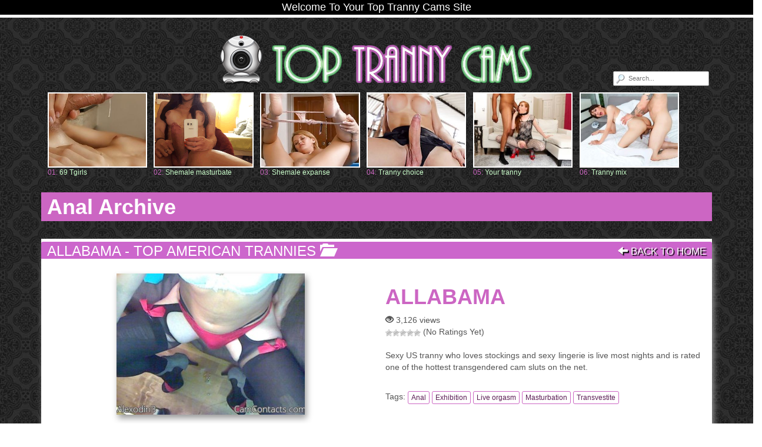

--- FILE ---
content_type: text/html; charset=UTF-8
request_url: http://www.toptrannycams.com/tag/anal/
body_size: 54546
content:
<!DOCTYPE html>

<!--[if lt IE 7 ]><html class="ie ie6" lang="en-US"> <![endif]-->
<!--[if IE 7 ]><html class="ie ie7" lang="en-US"> <![endif]-->
<!--[if IE 8 ]><html class="ie ie8" lang="en-US"> <![endif]-->
<!--[if IE 9 ]><html class="ie ie9" lang="en-US"> <![endif]-->
<!--[if (gt IE 9)|!(IE)]><!--><html lang="en-US"> <!--<![endif]-->

<head>


<meta charset="UTF-8">
<meta name="viewport" content="width=device-width, initial-scale=1">

<link rel="profile" href="http://gmpg.org/xfn/11">
<link rel="pingback" href="http://www.toptrannycams.com/xmlrpc.php">

<!--[if lt IE 9]>
<script src="//cdnjs.cloudflare.com/ajax/libs/html5shiv/3.7.3/html5shiv.min.js"></script>
<![endif]-->

<title>Anal &#8211; Top Tranny Cams</title>
<link rel='dns-prefetch' href='//maxcdn.bootstrapcdn.com' />
<link rel='dns-prefetch' href='//s.w.org' />
<link rel="alternate" type="application/rss+xml" title="Top Tranny Cams &raquo; Feed" href="http://www.toptrannycams.com/feed/" />
<link rel="alternate" type="application/rss+xml" title="Top Tranny Cams &raquo; Comments Feed" href="http://www.toptrannycams.com/comments/feed/" />
<link rel="alternate" type="application/rss+xml" title="Top Tranny Cams &raquo; Anal Tag Feed" href="http://www.toptrannycams.com/tag/anal/feed/" />
<link rel='stylesheet' id='bootstrap-css'  href='http://www.toptrannycams.com/wp-content/plugins/easy-bootstrap-shortcodes/styles/bootstrap.min.css?ver=5.1.21' type='text/css' media='all' />
<link rel='stylesheet' id='bootstrap-fa-icon-css'  href='http://www.toptrannycams.com/wp-content/plugins/easy-bootstrap-shortcodes/styles/font-awesome.min.css?ver=5.1.21' type='text/css' media='all' />
<link rel='stylesheet' id='wp-block-library-css'  href='http://www.toptrannycams.com/wp-includes/css/dist/block-library/style.min.css?ver=5.1.21' type='text/css' media='all' />
<link rel='stylesheet' id='wp-postratings-css'  href='http://www.toptrannycams.com/wp-content/plugins/wp-postratings/css/postratings-css.css?ver=1.88' type='text/css' media='all' />
<link rel='stylesheet' id='owl.carousel.style-css'  href='http://www.toptrannycams.com/wp-content/plugins/wp-posts-carousel/owl.carousel/assets/owl.carousel.css?ver=5.1.21' type='text/css' media='all' />
<link rel='stylesheet' id='wp-font-awesome-css'  href='//maxcdn.bootstrapcdn.com/font-awesome/4.3.0/css/font-awesome.min.css?ver=5.1.21' type='text/css' media='all' />
<link rel='stylesheet' id='maddos-style-css'  href='http://www.toptrannycams.com/wp-content/themes/maddos/style.css?ver=5.1.21' type='text/css' media='all' />
<style id='maddos-style-inline-css' type='text/css'>
body { background: url("http://www.toptrannycams.com/wp-content/uploads/2016/09/ghost-tile.jpg"); }
 a:link { color: #5b1e55; }
 a:hover { color: #9b2b90; }
 a:active { color: #5b1e55; }
 a:visited { color: #5b1e55; }
 a:focus { color: ; }

.maddos-header-overlay{ top: 10px; left: 10px;  }

</style>
<link rel='stylesheet' id='responsive-css'  href='http://www.toptrannycams.com/wp-content/themes/maddos/responsive.css?ver=5.1.21' type='text/css' media='all' />
<link rel='stylesheet' id='ebs_dynamic_css-css'  href='http://www.toptrannycams.com/wp-content/plugins/easy-bootstrap-shortcodes/styles/ebs_dynamic_css.php?ver=5.1.21' type='text/css' media='all' />
<script type='text/javascript' src='http://www.toptrannycams.com/wp-includes/js/jquery/jquery.js?ver=1.12.4'></script>
<script type='text/javascript' src='http://www.toptrannycams.com/wp-includes/js/jquery/jquery-migrate.min.js?ver=1.4.1'></script>
<script type='text/javascript' src='http://www.toptrannycams.com/wp-content/plugins/easy-bootstrap-shortcodes/js/bootstrap.min.js?ver=5.1.21'></script>
<link rel='https://api.w.org/' href='http://www.toptrannycams.com/wp-json/' />
<link rel="EditURI" type="application/rsd+xml" title="RSD" href="http://www.toptrannycams.com/xmlrpc.php?rsd" />
<link rel="wlwmanifest" type="application/wlwmanifest+xml" href="http://www.toptrannycams.com/wp-includes/wlwmanifest.xml" /> 
<meta name="generator" content="WordPress 5.1.21" />
<script>var wp_posts_carousel_url="http://www.toptrannycams.com/wp-content/plugins/wp-posts-carousel/";</script>
</head>

<body class="archive tag tag-anal tag-51">
<script type="text/javascript">
<!--
function getquery(n) {
var half = location.search.split(n+'=')[1];
return half ? decodeURIComponent(half.split('&')[0]):null;
}
function te3_remote_track() {
var remotedomain = 'toptrannycams.com/te/'; // remote tracking domain with TE3 dir, e.g. sub.domain.com/te3/
var preventfrom = 'toptrannycams.com'; // prevent double tracking from your own domain, e.g. domain.com

var docref = parent.document.referrer;
var ref= getquery('ref');
var rnd = Math.floor(Math.random() * 99999999);

if(!docref) docref='';
if(!ref) ref='';

docref=encodeURIComponent(docref);
document.write('<div style=\"display: none;\"><img src=\"http://'+remotedomain+'in.php?p=default&preventfrom='+preventfrom+'&ref='+ref+'&rnd='+rnd+'&refremote='+docref+'\" width=\"1\" height=\"1\" border=\"0\"></div>');
}
te3_remote_track();
// -->
</script> 
	
			<div class="maddos-infobar">
			Welcome To Your Top Tranny Cams Site		</div>
	
	<div class="container">
	<div class="maddos-header">




		<div class="row">
			<div class="col-md-12">
				<form method="get" id="searchform" action="http://www.toptrannycams.com/">
	<div class="maddos-search">
	<input type="text" name="s" value="" placeholder="Search..." />
	</div>
</form>
								<div class="maddos-header-image">
					<img class="img-responsive" src="http://www.toptrannycams.com/wp-content/uploads/2016/09/logo.png" alt="Top Tranny Cams" />
				</div>
				
							</div>
		</div>

		
		
        </div>
        </div>

<div id="toplist">
<div class="topsite"> <a href="/te/out.php?id=69tgirls.com" target="_blank">
   <img src="/te/thumbs/69tgirls.com_1_1.jpg" width="100%" height="auto">
   </a> <br />01: <a href="/te/out.php?id=69tgirls.com" target="_blank">69 Tgirls</a></div>

<div class="topsite"> <a href="/te/out.php?id=masturbatingshemale.com" target="_blank">
   <img src="/te/notfound.gif" width="100%" height="auto">
   </a> <br />02: <a href="/te/out.php?id=masturbatingshemale.com" target="_blank">Shemale masturbate</a></div>
<div class="topsite"> <a href="/te/out.php?id=shemaleexpanse.com" target="_blank">
   <img src="/te/thumbs/shemaleexpanse.com_1_1.jpg" width="100%" height="auto">
   </a> <br />03: <a href="/te/out.php?id=shemaleexpanse.com" target="_blank">Shemale expanse</a></div>
<div class="topsite"> <a href="/te/out.php?id=trannychoice.com" target="_blank">
   <img src="/te/thumbs/trannychoice.com_1_1.jpg" width="100%" height="auto">
   </a> <br />04: <a href="/te/out.php?id=trannychoice.com" target="_blank">Tranny choice</a></div>
<div class="topsite"> <a href="/te/out.php?id=yourtranny.com" target="_blank">
   <img src="/te/thumbs/yourtranny.com_1_1.jpg" width="100%" height="auto">
   </a> <br />05: <a href="/te/out.php?id=yourtranny.com" target="_blank">Your tranny</a></div>
<div class="topsite"> <a href="/te/out.php?id=trannymix.com" target="_blank">
   <img src="/te/thumbs/trannymix.com_1_1.jpg" width="100%" height="auto">
   </a> <br />06: <a href="/te/out.php?id=trannymix.com" target="_blank">Tranny mix</a></div>



<div class="clearlist"></div>
</div>

<div class="container">
	<div class="row">
		<div class="col-md-12">

						<h1 class="maddos-archive">Anal Archive</h1>

					</div>
	</div>
</div>

	

<a name="top"></a>
<div class="container">
	<div class="row">
		<div class="col-md-12">
			<div id="post-165" class="maddos-link-container class="post-165 post type-post status-publish format-standard has-post-thumbnail hentry category-top-american-trannies tag-anal tag-exhibition tag-live-orgasm tag-masturbation tag-transvestite"">

				<div class="row">
				<div class="col-md-12">
				<div class="maddos-link-header nocenter">
										<h2 class="maddos-post-header"><a href="http://www.toptrannycams.com/allabama/"> ALLABAMA</a><span class="maddos-post-header-category"> - Top American Trannies <span class="glyphicon glyphicon-folder-open" aria-hidden="true"></span></span></h2>
															<div class="maddos-link-header-back">
						<a href="http://www.toptrannycams.com/"><span class="glyphicon glyphicon-arrow-left" aria-hidden="true"></span> Back To Home</a>
					</div>
									</div>
				</div>
				</div>

				<div class="row">
				<div class="col-md-12">
				<div class="maddos-link-content">

				
					

<div class="row">

	<div class="col-md-6">

		<div class="maddos-link-thumbnail">
						<div class="maddos-link-thumb">
									<a href="http://www.camcontacts.com/chathost.html?CH=ALLABAMA&amp;Ref=1369949" target="_blank"><img width="320" height="240" src="http://www.toptrannycams.com/wp-content/uploads/2016/10/Alexodin3.jpg" class="attachment-single-thumb size-single-thumb wp-post-image" alt="" srcset="http://www.toptrannycams.com/wp-content/uploads/2016/10/Alexodin3.jpg 320w, http://www.toptrannycams.com/wp-content/uploads/2016/10/Alexodin3-300x225.jpg 300w, http://www.toptrannycams.com/wp-content/uploads/2016/10/Alexodin3-260x195.jpg 260w, http://www.toptrannycams.com/wp-content/uploads/2016/10/Alexodin3-50x38.jpg 50w" sizes="(max-width: 320px) 100vw, 320px" /></a>
							</div>

							<a href="http://www.camcontacts.com/chathost.html?CH=ALLABAMA&amp;Ref=1369949" target="_blank">Click here to visit ALLABAMA</a>
					</div>
	</div>

	<div class="col-md-6">


		<div class="row">
			<div class="col-md-12">
				<h2 class="maddos-post-title">ALLABAMA</h2>
			</div>
		</div>

		<div class="row maddos-post-meta">
							<div class="col-md-12">
 					<span class="glyphicon glyphicon-eye-open" aria-hidden="true"></span> 3,126 views				</div>
			
			
							<div class="col-md-12">
					<div id="post-ratings-165" class="post-ratings" data-nonce="bbd65c1cd0"><img id="rating_165_1" src="http://www.toptrannycams.com/wp-content/plugins/wp-postratings/images/stars/rating_off.gif" alt="1 Star" title="1 Star" onmouseover="current_rating(165, 1, '1 Star');" onmouseout="ratings_off(0, 0, 0);" onclick="rate_post();" onkeypress="rate_post();" style="cursor: pointer; border: 0px;" /><img id="rating_165_2" src="http://www.toptrannycams.com/wp-content/plugins/wp-postratings/images/stars/rating_off.gif" alt="2 Stars" title="2 Stars" onmouseover="current_rating(165, 2, '2 Stars');" onmouseout="ratings_off(0, 0, 0);" onclick="rate_post();" onkeypress="rate_post();" style="cursor: pointer; border: 0px;" /><img id="rating_165_3" src="http://www.toptrannycams.com/wp-content/plugins/wp-postratings/images/stars/rating_off.gif" alt="3 Stars" title="3 Stars" onmouseover="current_rating(165, 3, '3 Stars');" onmouseout="ratings_off(0, 0, 0);" onclick="rate_post();" onkeypress="rate_post();" style="cursor: pointer; border: 0px;" /><img id="rating_165_4" src="http://www.toptrannycams.com/wp-content/plugins/wp-postratings/images/stars/rating_off.gif" alt="4 Stars" title="4 Stars" onmouseover="current_rating(165, 4, '4 Stars');" onmouseout="ratings_off(0, 0, 0);" onclick="rate_post();" onkeypress="rate_post();" style="cursor: pointer; border: 0px;" /><img id="rating_165_5" src="http://www.toptrannycams.com/wp-content/plugins/wp-postratings/images/stars/rating_off.gif" alt="5 Stars" title="5 Stars" onmouseover="current_rating(165, 5, '5 Stars');" onmouseout="ratings_off(0, 0, 0);" onclick="rate_post();" onkeypress="rate_post();" style="cursor: pointer; border: 0px;" /> (No Ratings Yet)<br /><span class="post-ratings-text" id="ratings_165_text"></span></div><div id="post-ratings-165-loading" class="post-ratings-loading"><img src="http://www.toptrannycams.com/wp-content/plugins/wp-postratings/images/loading.gif" width="16" height="16" class="post-ratings-image" />Loading...</div>				</div>
			
		</div>

		<div class="row">
			<div class="maddos-content col-md-12">
				<p>Sexy US tranny who loves stockings and sexy lingerie is live most nights and is rated one of the hottest transgendered cam sluts on the net.</p>
							</div>
		</div>

		<div class="row">
			<div class="maddos-tags col-md-12">
				Tags: <a class="btn btn-default btn-xs" href="http://www.toptrannycams.com/tag/anal/" rel="tag">Anal</a> <a class="btn btn-default btn-xs" href="http://www.toptrannycams.com/tag/exhibition/" rel="tag">Exhibition</a> <a class="btn btn-default btn-xs" href="http://www.toptrannycams.com/tag/live-orgasm/" rel="tag">Live orgasm</a> <a class="btn btn-default btn-xs" href="http://www.toptrannycams.com/tag/masturbation/" rel="tag">Masturbation</a> <a class="btn btn-default btn-xs" href="http://www.toptrannycams.com/tag/transvestite/" rel="tag">Transvestite</a>			</div>
		</div>

	</div>
</div>

				
				</div> <!-- end maddos-link-content -->
				</div>
				</div>

				<div class="row">
				<div class="col-md-12">
				<div class="maddos-comments-container">
									</div>
				</div>
				</div>

			</div> <!-- end maddos-link-container -->
		</div>
	</div>
</div>
	

<a name="top"></a>
<div class="container">
	<div class="row">
		<div class="col-md-12">
			<div id="post-161" class="maddos-link-container class="post-161 post type-post status-publish format-standard has-post-thumbnail hentry category-top-british-trannies tag-anal tag-blowjob tag-dance tag-dirty-talk tag-double-anal tag-double-penetration tag-double-vaginal tag-fetishes tag-moan tag-pussy tag-roleplays tag-sex-outfits tag-squirt tag-strip tag-toys tag-triple-penetration-1to1-deepthroat"">

				<div class="row">
				<div class="col-md-12">
				<div class="maddos-link-header nocenter">
										<h2 class="maddos-post-header"><a href="http://www.toptrannycams.com/youngjolie/"> YoungJolie</a><span class="maddos-post-header-category"> - Top British Trannies <span class="glyphicon glyphicon-folder-open" aria-hidden="true"></span></span></h2>
															<div class="maddos-link-header-back">
						<a href="http://www.toptrannycams.com/"><span class="glyphicon glyphicon-arrow-left" aria-hidden="true"></span> Back To Home</a>
					</div>
									</div>
				</div>
				</div>

				<div class="row">
				<div class="col-md-12">
				<div class="maddos-link-content">

				
					

<div class="row">

	<div class="col-md-6">

		<div class="maddos-link-thumbnail">
						<div class="maddos-link-thumb">
									<a href="http://www.britishwebcambabes.com/profile/YoungJolie/" target="_blank"><img width="320" height="240" src="http://www.toptrannycams.com/wp-content/uploads/2016/10/YoungJolie.jpg" class="attachment-single-thumb size-single-thumb wp-post-image" alt="" srcset="http://www.toptrannycams.com/wp-content/uploads/2016/10/YoungJolie.jpg 320w, http://www.toptrannycams.com/wp-content/uploads/2016/10/YoungJolie-300x225.jpg 300w, http://www.toptrannycams.com/wp-content/uploads/2016/10/YoungJolie-260x195.jpg 260w, http://www.toptrannycams.com/wp-content/uploads/2016/10/YoungJolie-50x38.jpg 50w" sizes="(max-width: 320px) 100vw, 320px" /></a>
							</div>

							<a href="http://www.britishwebcambabes.com/profile/YoungJolie/" target="_blank">Click here to visit YoungJolie</a>
					</div>
	</div>

	<div class="col-md-6">


		<div class="row">
			<div class="col-md-12">
				<h2 class="maddos-post-title">YoungJolie</h2>
			</div>
		</div>

		<div class="row maddos-post-meta">
							<div class="col-md-12">
 					<span class="glyphicon glyphicon-eye-open" aria-hidden="true"></span> 49,760 views				</div>
			
			
							<div class="col-md-12">
					<div id="post-ratings-161" class="post-ratings" data-nonce="dc5beb6ea9"><img id="rating_161_1" src="http://www.toptrannycams.com/wp-content/plugins/wp-postratings/images/stars/rating_on.gif" alt="1 Star" title="1 Star" onmouseover="current_rating(161, 1, '1 Star');" onmouseout="ratings_off(2.3, 3, 0);" onclick="rate_post();" onkeypress="rate_post();" style="cursor: pointer; border: 0px;" /><img id="rating_161_2" src="http://www.toptrannycams.com/wp-content/plugins/wp-postratings/images/stars/rating_on.gif" alt="2 Stars" title="2 Stars" onmouseover="current_rating(161, 2, '2 Stars');" onmouseout="ratings_off(2.3, 3, 0);" onclick="rate_post();" onkeypress="rate_post();" style="cursor: pointer; border: 0px;" /><img id="rating_161_3" src="http://www.toptrannycams.com/wp-content/plugins/wp-postratings/images/stars/rating_half.gif" alt="3 Stars" title="3 Stars" onmouseover="current_rating(161, 3, '3 Stars');" onmouseout="ratings_off(2.3, 3, 0);" onclick="rate_post();" onkeypress="rate_post();" style="cursor: pointer; border: 0px;" /><img id="rating_161_4" src="http://www.toptrannycams.com/wp-content/plugins/wp-postratings/images/stars/rating_off.gif" alt="4 Stars" title="4 Stars" onmouseover="current_rating(161, 4, '4 Stars');" onmouseout="ratings_off(2.3, 3, 0);" onclick="rate_post();" onkeypress="rate_post();" style="cursor: pointer; border: 0px;" /><img id="rating_161_5" src="http://www.toptrannycams.com/wp-content/plugins/wp-postratings/images/stars/rating_off.gif" alt="5 Stars" title="5 Stars" onmouseover="current_rating(161, 5, '5 Stars');" onmouseout="ratings_off(2.3, 3, 0);" onclick="rate_post();" onkeypress="rate_post();" style="cursor: pointer; border: 0px;" /> (<strong>3</strong> votes, average: <strong>2.33</strong> out of 5)<br /><span class="post-ratings-text" id="ratings_161_text"></span></div><div id="post-ratings-161-loading" class="post-ratings-loading"><img src="http://www.toptrannycams.com/wp-content/plugins/wp-postratings/images/loading.gif" width="16" height="16" class="post-ratings-image" />Loading...</div>				</div>
			
		</div>

		<div class="row">
			<div class="maddos-content col-md-12">
				<p>YoungJolie is a seriously hot as fuck tranny with strong vaginal and asshole muscles that will squeeze of your cock.</p>
							</div>
		</div>

		<div class="row">
			<div class="maddos-tags col-md-12">
				Tags: <a class="btn btn-default btn-xs" href="http://www.toptrannycams.com/tag/anal/" rel="tag">Anal</a> <a class="btn btn-default btn-xs" href="http://www.toptrannycams.com/tag/blowjob/" rel="tag">BlowJob</a> <a class="btn btn-default btn-xs" href="http://www.toptrannycams.com/tag/dance/" rel="tag">Dance</a> <a class="btn btn-default btn-xs" href="http://www.toptrannycams.com/tag/dirty-talk/" rel="tag">Dirty Talk</a> <a class="btn btn-default btn-xs" href="http://www.toptrannycams.com/tag/double-anal/" rel="tag">Double Anal</a> <a class="btn btn-default btn-xs" href="http://www.toptrannycams.com/tag/double-penetration/" rel="tag">Double Penetration</a> <a class="btn btn-default btn-xs" href="http://www.toptrannycams.com/tag/double-vaginal/" rel="tag">Double Vaginal</a> <a class="btn btn-default btn-xs" href="http://www.toptrannycams.com/tag/fetishes/" rel="tag">Fetishes</a> <a class="btn btn-default btn-xs" href="http://www.toptrannycams.com/tag/moan/" rel="tag">Moan</a> <a class="btn btn-default btn-xs" href="http://www.toptrannycams.com/tag/pussy/" rel="tag">Pussy</a> <a class="btn btn-default btn-xs" href="http://www.toptrannycams.com/tag/roleplays/" rel="tag">RolePlays</a> <a class="btn btn-default btn-xs" href="http://www.toptrannycams.com/tag/sex-outfits/" rel="tag">Sex Outfits</a> <a class="btn btn-default btn-xs" href="http://www.toptrannycams.com/tag/squirt/" rel="tag">Squirt</a> <a class="btn btn-default btn-xs" href="http://www.toptrannycams.com/tag/strip/" rel="tag">Strip</a> <a class="btn btn-default btn-xs" href="http://www.toptrannycams.com/tag/toys/" rel="tag">Toys</a> <a class="btn btn-default btn-xs" href="http://www.toptrannycams.com/tag/triple-penetration-1to1-deepthroat/" rel="tag">Triple Penetration. 1to1: DeepThroat</a>			</div>
		</div>

	</div>
</div>

				
				</div> <!-- end maddos-link-content -->
				</div>
				</div>

				<div class="row">
				<div class="col-md-12">
				<div class="maddos-comments-container">
									</div>
				</div>
				</div>

			</div> <!-- end maddos-link-container -->
		</div>
	</div>
</div>
	

<a name="top"></a>
<div class="container">
	<div class="row">
		<div class="col-md-12">
			<div id="post-85" class="maddos-link-container class="post-85 post type-post status-publish format-standard has-post-thumbnail hentry category-top-tranny-cams category-top-british-trannies tag-anal tag-dominatrix tag-exhibition tag-feet-shoes tag-jerking-off tag-kissing tag-legs tag-lingerie-stockings tag-live-orgasm tag-masturbation tag-nipple-play tag-outfits tag-penetration tag-rimming tag-role-playing tag-slaves tag-spanking tag-strip-tease tag-sucking tag-toys tag-transvestite"">

				<div class="row">
				<div class="col-md-12">
				<div class="maddos-link-header nocenter">
										<h2 class="maddos-post-header"><a href="http://www.toptrannycams.com/hottravesty/"> Hottravesty</a><span class="maddos-post-header-category"> - 5 Star Cam Girls <span class="glyphicon glyphicon-folder-open" aria-hidden="true"></span></span></h2>
															<div class="maddos-link-header-back">
						<a href="http://www.toptrannycams.com/"><span class="glyphicon glyphicon-arrow-left" aria-hidden="true"></span> Back To Home</a>
					</div>
									</div>
				</div>
				</div>

				<div class="row">
				<div class="col-md-12">
				<div class="maddos-link-content">

				
					

<div class="row">

	<div class="col-md-6">

		<div class="maddos-link-thumbnail">
						<div class="maddos-link-thumb">
									<a href="http://www.britishwebcambabes.com/profile/hottravesty/" target="_blank"><img width="320" height="240" src="http://www.toptrannycams.com/wp-content/uploads/2016/10/hottravesty.jpg" class="attachment-single-thumb size-single-thumb wp-post-image" alt="" srcset="http://www.toptrannycams.com/wp-content/uploads/2016/10/hottravesty.jpg 320w, http://www.toptrannycams.com/wp-content/uploads/2016/10/hottravesty-300x225.jpg 300w, http://www.toptrannycams.com/wp-content/uploads/2016/10/hottravesty-260x195.jpg 260w, http://www.toptrannycams.com/wp-content/uploads/2016/10/hottravesty-50x38.jpg 50w" sizes="(max-width: 320px) 100vw, 320px" /></a>
							</div>

							<a href="http://www.britishwebcambabes.com/profile/hottravesty/" target="_blank">Click here to visit Hottravesty</a>
					</div>
	</div>

	<div class="col-md-6">


		<div class="row">
			<div class="col-md-12">
				<h2 class="maddos-post-title">Hottravesty</h2>
			</div>
		</div>

		<div class="row maddos-post-meta">
							<div class="col-md-12">
 					<span class="glyphicon glyphicon-eye-open" aria-hidden="true"></span> 21,501 views				</div>
			
			
							<div class="col-md-12">
					<div id="post-ratings-85" class="post-ratings" data-nonce="3c16457bc5"><img id="rating_85_1" src="http://www.toptrannycams.com/wp-content/plugins/wp-postratings/images/stars/rating_on.gif" alt="1 Star" title="1 Star" onmouseover="current_rating(85, 1, '1 Star');" onmouseout="ratings_off(5, 0, 0);" onclick="rate_post();" onkeypress="rate_post();" style="cursor: pointer; border: 0px;" /><img id="rating_85_2" src="http://www.toptrannycams.com/wp-content/plugins/wp-postratings/images/stars/rating_on.gif" alt="2 Stars" title="2 Stars" onmouseover="current_rating(85, 2, '2 Stars');" onmouseout="ratings_off(5, 0, 0);" onclick="rate_post();" onkeypress="rate_post();" style="cursor: pointer; border: 0px;" /><img id="rating_85_3" src="http://www.toptrannycams.com/wp-content/plugins/wp-postratings/images/stars/rating_on.gif" alt="3 Stars" title="3 Stars" onmouseover="current_rating(85, 3, '3 Stars');" onmouseout="ratings_off(5, 0, 0);" onclick="rate_post();" onkeypress="rate_post();" style="cursor: pointer; border: 0px;" /><img id="rating_85_4" src="http://www.toptrannycams.com/wp-content/plugins/wp-postratings/images/stars/rating_on.gif" alt="4 Stars" title="4 Stars" onmouseover="current_rating(85, 4, '4 Stars');" onmouseout="ratings_off(5, 0, 0);" onclick="rate_post();" onkeypress="rate_post();" style="cursor: pointer; border: 0px;" /><img id="rating_85_5" src="http://www.toptrannycams.com/wp-content/plugins/wp-postratings/images/stars/rating_on.gif" alt="5 Stars" title="5 Stars" onmouseover="current_rating(85, 5, '5 Stars');" onmouseout="ratings_off(5, 0, 0);" onclick="rate_post();" onkeypress="rate_post();" style="cursor: pointer; border: 0px;" /> (<strong>1</strong> votes, average: <strong>5.00</strong> out of 5)<br /><span class="post-ratings-text" id="ratings_85_text"></span></div><div id="post-ratings-85-loading" class="post-ratings-loading"><img src="http://www.toptrannycams.com/wp-content/plugins/wp-postratings/images/loading.gif" width="16" height="16" class="post-ratings-image" />Loading...</div>				</div>
			
		</div>

		<div class="row">
			<div class="maddos-content col-md-12">
				<p>Getting naked on cam,showing all you want&#8230;i love the feeling of ur stiff cock inside my ass&#8230;i cant wait for u to come and fuck me hard</p>
							</div>
		</div>

		<div class="row">
			<div class="maddos-tags col-md-12">
				Tags: <a class="btn btn-default btn-xs" href="http://www.toptrannycams.com/tag/anal/" rel="tag">Anal</a> <a class="btn btn-default btn-xs" href="http://www.toptrannycams.com/tag/dominatrix/" rel="tag">Dominatrix</a> <a class="btn btn-default btn-xs" href="http://www.toptrannycams.com/tag/exhibition/" rel="tag">Exhibition</a> <a class="btn btn-default btn-xs" href="http://www.toptrannycams.com/tag/feet-shoes/" rel="tag">feet &amp; shoes</a> <a class="btn btn-default btn-xs" href="http://www.toptrannycams.com/tag/jerking-off/" rel="tag">Jerking off</a> <a class="btn btn-default btn-xs" href="http://www.toptrannycams.com/tag/kissing/" rel="tag">Kissing</a> <a class="btn btn-default btn-xs" href="http://www.toptrannycams.com/tag/legs/" rel="tag">Legs</a> <a class="btn btn-default btn-xs" href="http://www.toptrannycams.com/tag/lingerie-stockings/" rel="tag">Lingerie &amp; stockings</a> <a class="btn btn-default btn-xs" href="http://www.toptrannycams.com/tag/live-orgasm/" rel="tag">Live orgasm</a> <a class="btn btn-default btn-xs" href="http://www.toptrannycams.com/tag/masturbation/" rel="tag">Masturbation</a> <a class="btn btn-default btn-xs" href="http://www.toptrannycams.com/tag/nipple-play/" rel="tag">Nipple play</a> <a class="btn btn-default btn-xs" href="http://www.toptrannycams.com/tag/outfits/" rel="tag">Outfits</a> <a class="btn btn-default btn-xs" href="http://www.toptrannycams.com/tag/penetration/" rel="tag">Penetration</a> <a class="btn btn-default btn-xs" href="http://www.toptrannycams.com/tag/rimming/" rel="tag">Rimming</a> <a class="btn btn-default btn-xs" href="http://www.toptrannycams.com/tag/role-playing/" rel="tag">Role playing</a> <a class="btn btn-default btn-xs" href="http://www.toptrannycams.com/tag/slaves/" rel="tag">Slaves</a> <a class="btn btn-default btn-xs" href="http://www.toptrannycams.com/tag/spanking/" rel="tag">Spanking</a> <a class="btn btn-default btn-xs" href="http://www.toptrannycams.com/tag/strip-tease/" rel="tag">Strip-tease</a> <a class="btn btn-default btn-xs" href="http://www.toptrannycams.com/tag/sucking/" rel="tag">Sucking</a> <a class="btn btn-default btn-xs" href="http://www.toptrannycams.com/tag/toys/" rel="tag">Toys</a> <a class="btn btn-default btn-xs" href="http://www.toptrannycams.com/tag/transvestite/" rel="tag">Transvestite</a>			</div>
		</div>

	</div>
</div>

				
				</div> <!-- end maddos-link-content -->
				</div>
				</div>

				<div class="row">
				<div class="col-md-12">
				<div class="maddos-comments-container">
									</div>
				</div>
				</div>

			</div> <!-- end maddos-link-container -->
		</div>
	</div>
</div>
	

<a name="top"></a>
<div class="container">
	<div class="row">
		<div class="col-md-12">
			<div id="post-79" class="maddos-link-container class="post-79 post type-post status-publish format-standard has-post-thumbnail hentry category-top-tranny-cams category-top-asian-trannies tag-anal tag-bondage-discipline tag-dominatrix tag-exhibition tag-feet-shoes tag-fisting tag-jerking-off tag-legs tag-lingerie-stockings tag-live-orgasm tag-masturbation tag-nails tag-nipple-play tag-outfits tag-penetration tag-role-playing tag-slaves tag-smoking tag-spanking tag-squirting tag-strip-tease tag-sucking tag-toys"">

				<div class="row">
				<div class="col-md-12">
				<div class="maddos-link-header nocenter">
										<h2 class="maddos-post-header"><a href="http://www.toptrannycams.com/hotbutterflyts/"> HotButterflyTs</a><span class="maddos-post-header-category"> - 5 Star Cam Girls <span class="glyphicon glyphicon-folder-open" aria-hidden="true"></span></span></h2>
															<div class="maddos-link-header-back">
						<a href="http://www.toptrannycams.com/"><span class="glyphicon glyphicon-arrow-left" aria-hidden="true"></span> Back To Home</a>
					</div>
									</div>
				</div>
				</div>

				<div class="row">
				<div class="col-md-12">
				<div class="maddos-link-content">

				
					

<div class="row">

	<div class="col-md-6">

		<div class="maddos-link-thumbnail">
						<div class="maddos-link-thumb">
									<a href="http://www.camcontacts.com/chathost.html?CH=HotButterflyT&amp;Ref=1369949" target="_blank"><img width="320" height="240" src="http://www.toptrannycams.com/wp-content/uploads/2016/10/HotButterflyTs.jpg" class="attachment-single-thumb size-single-thumb wp-post-image" alt="" srcset="http://www.toptrannycams.com/wp-content/uploads/2016/10/HotButterflyTs.jpg 320w, http://www.toptrannycams.com/wp-content/uploads/2016/10/HotButterflyTs-300x225.jpg 300w, http://www.toptrannycams.com/wp-content/uploads/2016/10/HotButterflyTs-260x195.jpg 260w, http://www.toptrannycams.com/wp-content/uploads/2016/10/HotButterflyTs-50x38.jpg 50w" sizes="(max-width: 320px) 100vw, 320px" /></a>
							</div>

							<a href="http://www.camcontacts.com/chathost.html?CH=HotButterflyT&amp;Ref=1369949" target="_blank">Click here to visit HotButterflyTs</a>
					</div>
	</div>

	<div class="col-md-6">


		<div class="row">
			<div class="col-md-12">
				<h2 class="maddos-post-title">HotButterflyTs</h2>
			</div>
		</div>

		<div class="row maddos-post-meta">
							<div class="col-md-12">
 					<span class="glyphicon glyphicon-eye-open" aria-hidden="true"></span> 3,058 views				</div>
			
			
							<div class="col-md-12">
					<div id="post-ratings-79" class="post-ratings" data-nonce="477305668c"><img id="rating_79_1" src="http://www.toptrannycams.com/wp-content/plugins/wp-postratings/images/stars/rating_off.gif" alt="1 Star" title="1 Star" onmouseover="current_rating(79, 1, '1 Star');" onmouseout="ratings_off(0, 0, 0);" onclick="rate_post();" onkeypress="rate_post();" style="cursor: pointer; border: 0px;" /><img id="rating_79_2" src="http://www.toptrannycams.com/wp-content/plugins/wp-postratings/images/stars/rating_off.gif" alt="2 Stars" title="2 Stars" onmouseover="current_rating(79, 2, '2 Stars');" onmouseout="ratings_off(0, 0, 0);" onclick="rate_post();" onkeypress="rate_post();" style="cursor: pointer; border: 0px;" /><img id="rating_79_3" src="http://www.toptrannycams.com/wp-content/plugins/wp-postratings/images/stars/rating_off.gif" alt="3 Stars" title="3 Stars" onmouseover="current_rating(79, 3, '3 Stars');" onmouseout="ratings_off(0, 0, 0);" onclick="rate_post();" onkeypress="rate_post();" style="cursor: pointer; border: 0px;" /><img id="rating_79_4" src="http://www.toptrannycams.com/wp-content/plugins/wp-postratings/images/stars/rating_off.gif" alt="4 Stars" title="4 Stars" onmouseover="current_rating(79, 4, '4 Stars');" onmouseout="ratings_off(0, 0, 0);" onclick="rate_post();" onkeypress="rate_post();" style="cursor: pointer; border: 0px;" /><img id="rating_79_5" src="http://www.toptrannycams.com/wp-content/plugins/wp-postratings/images/stars/rating_off.gif" alt="5 Stars" title="5 Stars" onmouseover="current_rating(79, 5, '5 Stars');" onmouseout="ratings_off(0, 0, 0);" onclick="rate_post();" onkeypress="rate_post();" style="cursor: pointer; border: 0px;" /> (No Ratings Yet)<br /><span class="post-ratings-text" id="ratings_79_text"></span></div><div id="post-ratings-79-loading" class="post-ratings-loading"><img src="http://www.toptrannycams.com/wp-content/plugins/wp-postratings/images/loading.gif" width="16" height="16" class="post-ratings-image" />Loading...</div>				</div>
			
		</div>

		<div class="row">
			<div class="maddos-content col-md-12">
				<p>Sexy Mistress Tranny from somewhere in Asia that has a thing for humiliating guys with tiny cocks.</p>
							</div>
		</div>

		<div class="row">
			<div class="maddos-tags col-md-12">
				Tags: <a class="btn btn-default btn-xs" href="http://www.toptrannycams.com/tag/anal/" rel="tag">Anal</a> <a class="btn btn-default btn-xs" href="http://www.toptrannycams.com/tag/bondage-discipline/" rel="tag">Bondage &amp; discipline</a> <a class="btn btn-default btn-xs" href="http://www.toptrannycams.com/tag/dominatrix/" rel="tag">Dominatrix</a> <a class="btn btn-default btn-xs" href="http://www.toptrannycams.com/tag/exhibition/" rel="tag">Exhibition</a> <a class="btn btn-default btn-xs" href="http://www.toptrannycams.com/tag/feet-shoes/" rel="tag">feet &amp; shoes</a> <a class="btn btn-default btn-xs" href="http://www.toptrannycams.com/tag/fisting/" rel="tag">Fisting</a> <a class="btn btn-default btn-xs" href="http://www.toptrannycams.com/tag/jerking-off/" rel="tag">Jerking off</a> <a class="btn btn-default btn-xs" href="http://www.toptrannycams.com/tag/legs/" rel="tag">Legs</a> <a class="btn btn-default btn-xs" href="http://www.toptrannycams.com/tag/lingerie-stockings/" rel="tag">Lingerie &amp; stockings</a> <a class="btn btn-default btn-xs" href="http://www.toptrannycams.com/tag/live-orgasm/" rel="tag">Live orgasm</a> <a class="btn btn-default btn-xs" href="http://www.toptrannycams.com/tag/masturbation/" rel="tag">Masturbation</a> <a class="btn btn-default btn-xs" href="http://www.toptrannycams.com/tag/nails/" rel="tag">Nails</a> <a class="btn btn-default btn-xs" href="http://www.toptrannycams.com/tag/nipple-play/" rel="tag">Nipple play</a> <a class="btn btn-default btn-xs" href="http://www.toptrannycams.com/tag/outfits/" rel="tag">Outfits</a> <a class="btn btn-default btn-xs" href="http://www.toptrannycams.com/tag/penetration/" rel="tag">Penetration</a> <a class="btn btn-default btn-xs" href="http://www.toptrannycams.com/tag/role-playing/" rel="tag">Role playing</a> <a class="btn btn-default btn-xs" href="http://www.toptrannycams.com/tag/slaves/" rel="tag">Slaves</a> <a class="btn btn-default btn-xs" href="http://www.toptrannycams.com/tag/smoking/" rel="tag">Smoking</a> <a class="btn btn-default btn-xs" href="http://www.toptrannycams.com/tag/spanking/" rel="tag">Spanking</a> <a class="btn btn-default btn-xs" href="http://www.toptrannycams.com/tag/squirting/" rel="tag">Squirting</a> <a class="btn btn-default btn-xs" href="http://www.toptrannycams.com/tag/strip-tease/" rel="tag">Strip-tease</a> <a class="btn btn-default btn-xs" href="http://www.toptrannycams.com/tag/sucking/" rel="tag">Sucking</a> <a class="btn btn-default btn-xs" href="http://www.toptrannycams.com/tag/toys/" rel="tag">Toys</a>			</div>
		</div>

	</div>
</div>

				
				</div> <!-- end maddos-link-content -->
				</div>
				</div>

				<div class="row">
				<div class="col-md-12">
				<div class="maddos-comments-container">
									</div>
				</div>
				</div>

			</div> <!-- end maddos-link-container -->
		</div>
	</div>
</div>
	

<a name="top"></a>
<div class="container">
	<div class="row">
		<div class="col-md-12">
			<div id="post-70" class="maddos-link-container class="post-70 post type-post status-publish format-standard has-post-thumbnail hentry category-top-tranny-cams category-top-asian-trannies tag-anal tag-asian tag-bondage-discipline tag-boobs tag-feet-shoes tag-jerking-off tag-kissing tag-legs tag-lingerie-stockings tag-live tag-masturbation tag-nails tag-nipple-play tag-penetration tag-pretty tag-slaves tag-smoking tag-sucking tag-tits tag-toys"">

				<div class="row">
				<div class="col-md-12">
				<div class="maddos-link-header nocenter">
										<h2 class="maddos-post-header"><a href="http://www.toptrannycams.com/helena06/"> Helena06</a><span class="maddos-post-header-category"> - 5 Star Cam Girls <span class="glyphicon glyphicon-folder-open" aria-hidden="true"></span></span></h2>
															<div class="maddos-link-header-back">
						<a href="http://www.toptrannycams.com/"><span class="glyphicon glyphicon-arrow-left" aria-hidden="true"></span> Back To Home</a>
					</div>
									</div>
				</div>
				</div>

				<div class="row">
				<div class="col-md-12">
				<div class="maddos-link-content">

				
					

<div class="row">

	<div class="col-md-6">

		<div class="maddos-link-thumbnail">
						<div class="maddos-link-thumb">
									<a href="http://www.camcontacts.com/chathost.html?CH=Helena06&amp;Ref=1369949" target="_blank"><img width="320" height="240" src="http://www.toptrannycams.com/wp-content/uploads/2016/10/Helena06.jpg" class="attachment-single-thumb size-single-thumb wp-post-image" alt="" srcset="http://www.toptrannycams.com/wp-content/uploads/2016/10/Helena06.jpg 320w, http://www.toptrannycams.com/wp-content/uploads/2016/10/Helena06-300x225.jpg 300w, http://www.toptrannycams.com/wp-content/uploads/2016/10/Helena06-260x195.jpg 260w, http://www.toptrannycams.com/wp-content/uploads/2016/10/Helena06-50x38.jpg 50w" sizes="(max-width: 320px) 100vw, 320px" /></a>
							</div>

							<a href="http://www.camcontacts.com/chathost.html?CH=Helena06&amp;Ref=1369949" target="_blank">Click here to visit Helena06</a>
					</div>
	</div>

	<div class="col-md-6">


		<div class="row">
			<div class="col-md-12">
				<h2 class="maddos-post-title">Helena06</h2>
			</div>
		</div>

		<div class="row maddos-post-meta">
							<div class="col-md-12">
 					<span class="glyphicon glyphicon-eye-open" aria-hidden="true"></span> 21,636 views				</div>
			
			
							<div class="col-md-12">
					<div id="post-ratings-70" class="post-ratings" data-nonce="2d76cb9c92"><img id="rating_70_1" src="http://www.toptrannycams.com/wp-content/plugins/wp-postratings/images/stars/rating_off.gif" alt="1 Star" title="1 Star" onmouseover="current_rating(70, 1, '1 Star');" onmouseout="ratings_off(0, 0, 0);" onclick="rate_post();" onkeypress="rate_post();" style="cursor: pointer; border: 0px;" /><img id="rating_70_2" src="http://www.toptrannycams.com/wp-content/plugins/wp-postratings/images/stars/rating_off.gif" alt="2 Stars" title="2 Stars" onmouseover="current_rating(70, 2, '2 Stars');" onmouseout="ratings_off(0, 0, 0);" onclick="rate_post();" onkeypress="rate_post();" style="cursor: pointer; border: 0px;" /><img id="rating_70_3" src="http://www.toptrannycams.com/wp-content/plugins/wp-postratings/images/stars/rating_off.gif" alt="3 Stars" title="3 Stars" onmouseover="current_rating(70, 3, '3 Stars');" onmouseout="ratings_off(0, 0, 0);" onclick="rate_post();" onkeypress="rate_post();" style="cursor: pointer; border: 0px;" /><img id="rating_70_4" src="http://www.toptrannycams.com/wp-content/plugins/wp-postratings/images/stars/rating_off.gif" alt="4 Stars" title="4 Stars" onmouseover="current_rating(70, 4, '4 Stars');" onmouseout="ratings_off(0, 0, 0);" onclick="rate_post();" onkeypress="rate_post();" style="cursor: pointer; border: 0px;" /><img id="rating_70_5" src="http://www.toptrannycams.com/wp-content/plugins/wp-postratings/images/stars/rating_off.gif" alt="5 Stars" title="5 Stars" onmouseover="current_rating(70, 5, '5 Stars');" onmouseout="ratings_off(0, 0, 0);" onclick="rate_post();" onkeypress="rate_post();" style="cursor: pointer; border: 0px;" /> (No Ratings Yet)<br /><span class="post-ratings-text" id="ratings_70_text"></span></div><div id="post-ratings-70-loading" class="post-ratings-loading"><img src="http://www.toptrannycams.com/wp-content/plugins/wp-postratings/images/loading.gif" width="16" height="16" class="post-ratings-image" />Loading...</div>				</div>
			
		</div>

		<div class="row">
			<div class="maddos-content col-md-12">
				<p>Helena06 is a pretty 41 year old transgender with Asian looks and perfect tits who wants only to please her man.</p>
							</div>
		</div>

		<div class="row">
			<div class="maddos-tags col-md-12">
				Tags: <a class="btn btn-default btn-xs" href="http://www.toptrannycams.com/tag/anal/" rel="tag">Anal</a> <a class="btn btn-default btn-xs" href="http://www.toptrannycams.com/tag/asian/" rel="tag">asian</a> <a class="btn btn-default btn-xs" href="http://www.toptrannycams.com/tag/bondage-discipline/" rel="tag">Bondage &amp; discipline</a> <a class="btn btn-default btn-xs" href="http://www.toptrannycams.com/tag/boobs/" rel="tag">boobs</a> <a class="btn btn-default btn-xs" href="http://www.toptrannycams.com/tag/feet-shoes/" rel="tag">feet &amp; shoes</a> <a class="btn btn-default btn-xs" href="http://www.toptrannycams.com/tag/jerking-off/" rel="tag">Jerking off</a> <a class="btn btn-default btn-xs" href="http://www.toptrannycams.com/tag/kissing/" rel="tag">Kissing</a> <a class="btn btn-default btn-xs" href="http://www.toptrannycams.com/tag/legs/" rel="tag">Legs</a> <a class="btn btn-default btn-xs" href="http://www.toptrannycams.com/tag/lingerie-stockings/" rel="tag">Lingerie &amp; stockings</a> <a class="btn btn-default btn-xs" href="http://www.toptrannycams.com/tag/live/" rel="tag">live</a> <a class="btn btn-default btn-xs" href="http://www.toptrannycams.com/tag/masturbation/" rel="tag">Masturbation</a> <a class="btn btn-default btn-xs" href="http://www.toptrannycams.com/tag/nails/" rel="tag">Nails</a> <a class="btn btn-default btn-xs" href="http://www.toptrannycams.com/tag/nipple-play/" rel="tag">Nipple play</a> <a class="btn btn-default btn-xs" href="http://www.toptrannycams.com/tag/penetration/" rel="tag">Penetration</a> <a class="btn btn-default btn-xs" href="http://www.toptrannycams.com/tag/pretty/" rel="tag">pretty</a> <a class="btn btn-default btn-xs" href="http://www.toptrannycams.com/tag/slaves/" rel="tag">Slaves</a> <a class="btn btn-default btn-xs" href="http://www.toptrannycams.com/tag/smoking/" rel="tag">Smoking</a> <a class="btn btn-default btn-xs" href="http://www.toptrannycams.com/tag/sucking/" rel="tag">Sucking</a> <a class="btn btn-default btn-xs" href="http://www.toptrannycams.com/tag/tits/" rel="tag">tits</a> <a class="btn btn-default btn-xs" href="http://www.toptrannycams.com/tag/toys/" rel="tag">Toys</a>			</div>
		</div>

	</div>
</div>

				
				</div> <!-- end maddos-link-content -->
				</div>
				</div>

				<div class="row">
				<div class="col-md-12">
				<div class="maddos-comments-container">
									</div>
				</div>
				</div>

			</div> <!-- end maddos-link-container -->
		</div>
	</div>
</div>
	

<a name="top"></a>
<div class="container">
	<div class="row">
		<div class="col-md-12">
			<div id="post-64" class="maddos-link-container class="post-64 post type-post status-publish format-standard has-post-thumbnail hentry category-top-tranny-cams category-top-british-trannies tag-anal tag-feet-shoes tag-jerking-off tag-leather tag-legs tag-lingerie-stockings tag-live-orgasm tag-masturbation tag-nails tag-penetration tag-smoking tag-spanking tag-strip-tease tag-toys tag-transvestite"">

				<div class="row">
				<div class="col-md-12">
				<div class="maddos-link-header nocenter">
										<h2 class="maddos-post-header"><a href="http://www.toptrannycams.com/glossy-diamond/"> Glossy Diamond</a><span class="maddos-post-header-category"> - 5 Star Cam Girls <span class="glyphicon glyphicon-folder-open" aria-hidden="true"></span></span></h2>
															<div class="maddos-link-header-back">
						<a href="http://www.toptrannycams.com/"><span class="glyphicon glyphicon-arrow-left" aria-hidden="true"></span> Back To Home</a>
					</div>
									</div>
				</div>
				</div>

				<div class="row">
				<div class="col-md-12">
				<div class="maddos-link-content">

				
					

<div class="row">

	<div class="col-md-6">

		<div class="maddos-link-thumbnail">
						<div class="maddos-link-thumb">
									<a href="http://www.trannycam.co.uk/chat/GlossyDiamond/" target="_blank"><img width="320" height="240" src="http://www.toptrannycams.com/wp-content/uploads/2016/10/GlossyDiamond.jpg" class="attachment-single-thumb size-single-thumb wp-post-image" alt="" srcset="http://www.toptrannycams.com/wp-content/uploads/2016/10/GlossyDiamond.jpg 320w, http://www.toptrannycams.com/wp-content/uploads/2016/10/GlossyDiamond-300x225.jpg 300w, http://www.toptrannycams.com/wp-content/uploads/2016/10/GlossyDiamond-260x195.jpg 260w, http://www.toptrannycams.com/wp-content/uploads/2016/10/GlossyDiamond-50x38.jpg 50w" sizes="(max-width: 320px) 100vw, 320px" /></a>
							</div>

							<a href="http://www.trannycam.co.uk/chat/GlossyDiamond/" target="_blank">Click here to visit Glossy Diamond</a>
					</div>
	</div>

	<div class="col-md-6">


		<div class="row">
			<div class="col-md-12">
				<h2 class="maddos-post-title">Glossy Diamond</h2>
			</div>
		</div>

		<div class="row maddos-post-meta">
							<div class="col-md-12">
 					<span class="glyphicon glyphicon-eye-open" aria-hidden="true"></span> 50,445 views				</div>
			
			
							<div class="col-md-12">
					<div id="post-ratings-64" class="post-ratings" data-nonce="59c7275e72"><img id="rating_64_1" src="http://www.toptrannycams.com/wp-content/plugins/wp-postratings/images/stars/rating_off.gif" alt="1 Star" title="1 Star" onmouseover="current_rating(64, 1, '1 Star');" onmouseout="ratings_off(0, 0, 0);" onclick="rate_post();" onkeypress="rate_post();" style="cursor: pointer; border: 0px;" /><img id="rating_64_2" src="http://www.toptrannycams.com/wp-content/plugins/wp-postratings/images/stars/rating_off.gif" alt="2 Stars" title="2 Stars" onmouseover="current_rating(64, 2, '2 Stars');" onmouseout="ratings_off(0, 0, 0);" onclick="rate_post();" onkeypress="rate_post();" style="cursor: pointer; border: 0px;" /><img id="rating_64_3" src="http://www.toptrannycams.com/wp-content/plugins/wp-postratings/images/stars/rating_off.gif" alt="3 Stars" title="3 Stars" onmouseover="current_rating(64, 3, '3 Stars');" onmouseout="ratings_off(0, 0, 0);" onclick="rate_post();" onkeypress="rate_post();" style="cursor: pointer; border: 0px;" /><img id="rating_64_4" src="http://www.toptrannycams.com/wp-content/plugins/wp-postratings/images/stars/rating_off.gif" alt="4 Stars" title="4 Stars" onmouseover="current_rating(64, 4, '4 Stars');" onmouseout="ratings_off(0, 0, 0);" onclick="rate_post();" onkeypress="rate_post();" style="cursor: pointer; border: 0px;" /><img id="rating_64_5" src="http://www.toptrannycams.com/wp-content/plugins/wp-postratings/images/stars/rating_off.gif" alt="5 Stars" title="5 Stars" onmouseover="current_rating(64, 5, '5 Stars');" onmouseout="ratings_off(0, 0, 0);" onclick="rate_post();" onkeypress="rate_post();" style="cursor: pointer; border: 0px;" /> (No Ratings Yet)<br /><span class="post-ratings-text" id="ratings_64_text"></span></div><div id="post-ratings-64-loading" class="post-ratings-loading"><img src="http://www.toptrannycams.com/wp-content/plugins/wp-postratings/images/loading.gif" width="16" height="16" class="post-ratings-image" />Loading...</div>				</div>
			
		</div>

		<div class="row">
			<div class="maddos-content col-md-12">
				<p>24 years of age with a banging body that any woman for kill for and a huge cock that any man would die for. Visit her private c2c live sex show and do not be surprised by the size of her tranny dick.</p>
							</div>
		</div>

		<div class="row">
			<div class="maddos-tags col-md-12">
				Tags: <a class="btn btn-default btn-xs" href="http://www.toptrannycams.com/tag/anal/" rel="tag">Anal</a> <a class="btn btn-default btn-xs" href="http://www.toptrannycams.com/tag/feet-shoes/" rel="tag">feet &amp; shoes</a> <a class="btn btn-default btn-xs" href="http://www.toptrannycams.com/tag/jerking-off/" rel="tag">Jerking off</a> <a class="btn btn-default btn-xs" href="http://www.toptrannycams.com/tag/leather/" rel="tag">Leather</a> <a class="btn btn-default btn-xs" href="http://www.toptrannycams.com/tag/legs/" rel="tag">Legs</a> <a class="btn btn-default btn-xs" href="http://www.toptrannycams.com/tag/lingerie-stockings/" rel="tag">Lingerie &amp; stockings</a> <a class="btn btn-default btn-xs" href="http://www.toptrannycams.com/tag/live-orgasm/" rel="tag">Live orgasm</a> <a class="btn btn-default btn-xs" href="http://www.toptrannycams.com/tag/masturbation/" rel="tag">Masturbation</a> <a class="btn btn-default btn-xs" href="http://www.toptrannycams.com/tag/nails/" rel="tag">Nails</a> <a class="btn btn-default btn-xs" href="http://www.toptrannycams.com/tag/penetration/" rel="tag">Penetration</a> <a class="btn btn-default btn-xs" href="http://www.toptrannycams.com/tag/smoking/" rel="tag">Smoking</a> <a class="btn btn-default btn-xs" href="http://www.toptrannycams.com/tag/spanking/" rel="tag">Spanking</a> <a class="btn btn-default btn-xs" href="http://www.toptrannycams.com/tag/strip-tease/" rel="tag">Strip-tease</a> <a class="btn btn-default btn-xs" href="http://www.toptrannycams.com/tag/toys/" rel="tag">Toys</a> <a class="btn btn-default btn-xs" href="http://www.toptrannycams.com/tag/transvestite/" rel="tag">Transvestite</a>			</div>
		</div>

	</div>
</div>

				
				</div> <!-- end maddos-link-content -->
				</div>
				</div>

				<div class="row">
				<div class="col-md-12">
				<div class="maddos-comments-container">
									</div>
				</div>
				</div>

			</div> <!-- end maddos-link-container -->
		</div>
	</div>
</div>

	<div class="row">
		<div class="col-md-12">
			                        <div class="previous"></div>
                        <div class="next"></div>
		</div>
	</div>



<footer>
<div id="lowlist">
<h4>Please Visit Our Friends</h4>
<ul><li><a href="/te/out.php?id=69tgirls.com" target="_blank">69 Tgirls</a></li>
<li><a href="/te/out.php?id=masturbatingshemale.com" target="_blank">Shemale masturbate</a></li>
<li><a href="/te/out.php?id=shemaleexpanse.com" target="_blank">Shemale expanse</a></li>
<li><a href="/te/out.php?id=trannychoice.com" target="_blank">Tranny choice</a></li>
<li><a href="/te/out.php?id=yourtranny.com" target="_blank">Your tranny</a></li>
<li><a href="/te/out.php?id=trannymix.com" target="_blank">Tranny mix</a></li>
<li><a href="/te/out.php?id=shemalegodiva.com" target="_blank">Sheale godiva</a></li>
<li><a href="/te/out.php?id=shemalehub.com" target="_blank">Shemale hub</a></li>
<li><a href="/te/out.php?id=shemaleplus.com" target="_blank">Shemale plus</a></li>
<li><a href="/te/out.php?id=shemalepictures.in" target="_blank">Shemale pics</a></li>

<li><a href="/te/out.php?id=shemalecharm.com" target="_blank">Shemale charm</a></li>
<li></li>
<li></li>
<li></li>
<li></li>
<li></li>
<li></li>
<li></li>
<li></li>
<li></li>
</ul>

<ul>

<li></li>
<li></li>
<li></li>
<li></li>
<li></li>
<li></li>
<li></li>
<li></li>
<li></li>
<li></li>

<li></li>
<li></li>
<li></li>
<li></li>
<li></li>
<li></li>
<li></li>
<li></li>
<li></li>
<li></li>
</ul>


<ul>

<li></li>
<li></li>
<li></li>
<li></li>
<li></li>
<li></li>
<li></li>
<li></li>
<li></li>
<li></li>

<li></li>
<li></li>
<li></li>
<li></li>
<li></li>
<li></li>
<li></li>
<li></li>
<li></li>
<li></li>
</ul>


<div class="clearlist"></div>
</div>
<div class="container">

	
	<div class="row">
		<div class="col-md-12">
			<div class="maddos-menu clearfix">

			<button type="button" class="navbar-toggle" data-toggle="collapse" data-target="#footer-collapse">
				<span class="sr-only">Toggle navigation</span>
				<span class="icon-bar"></span>
				<span class="icon-bar"></span>
				<span class="icon-bar"></span>
			</button>

			<div id="footer-collapse" class="collapse navbar-collapse"><ul id="menu-low" class="nav navbar-nav"><li id="menu-item-41" class="menu-item menu-item-type-custom menu-item-object-custom menu-item-home menu-item-41"><a title="Home Page" href="http://www.toptrannycams.com/">Home Page</a></li>
<li id="menu-item-42" class="menu-item menu-item-type-custom menu-item-object-custom menu-item-42"><a title="Get Listed" href="mailto:cantaimok@gmail.com">Get Listed</a></li>
<li id="menu-item-43" class="menu-item menu-item-type-custom menu-item-object-custom menu-item-43"><a title="Trade Traffic" href="http://www.toptrannycams.com/te/signup.php">Trade Traffic</a></li>
</ul></div>			</div>
		</div>
	</div>
</div>

</footer>



<script type='text/javascript'>
/* <![CDATA[ */
var ratingsL10n = {"plugin_url":"http:\/\/www.toptrannycams.com\/wp-content\/plugins\/wp-postratings","ajax_url":"http:\/\/www.toptrannycams.com\/wp-admin\/admin-ajax.php","text_wait":"Please rate only 1 item at a time.","image":"stars","image_ext":"gif","max":"5","show_loading":"1","show_fading":"1","custom":"0"};
var ratings_mouseover_image=new Image();ratings_mouseover_image.src="http://www.toptrannycams.com/wp-content/plugins/wp-postratings/images/stars/rating_over.gif";;
/* ]]> */
</script>
<script type='text/javascript' src='http://www.toptrannycams.com/wp-content/plugins/wp-postratings/js/postratings-js.js?ver=1.88'></script>
<script type='text/javascript' src='http://www.toptrannycams.com/wp-includes/js/jquery/ui/effect.min.js?ver=1.11.4'></script>
<script type='text/javascript' src='http://www.toptrannycams.com/wp-content/plugins/wp-posts-carousel/owl.carousel/owl.carousel.js?ver=2.0.0'></script>
<script type='text/javascript' src='http://www.toptrannycams.com/wp-content/plugins/wp-posts-carousel/owl.carousel/jquery.mousewheel.min.js?ver=3.1.12'></script>
<script type='text/javascript' src='http://www.toptrannycams.com/wp-content/themes/maddos/js/mwheelIntent.js?ver=5.1.21'></script>
<script type='text/javascript' src='http://www.toptrannycams.com/wp-content/themes/maddos/js/maddos-functions.js?ver=5.1.21'></script>
<script type='text/javascript' src='http://www.toptrannycams.com/wp-includes/js/wp-embed.min.js?ver=5.1.21'></script>


<!-- Start of StatCounter Code for Default Guide -->
<script type="text/javascript">
var sc_project=11122107; 
var sc_invisible=1; 
var sc_security="b71f975a"; 
var sc_https=1; 
var scJsHost = (("https:" == document.location.protocol) ?
"https://secure." : "http://www.");
document.write("<sc"+"ript type='text/javascript' src='" +
scJsHost+
"statcounter.com/counter/counter.js'></"+"script>");
</script>
<noscript><div class="statcounter"><a title="shopify visitor
statistics" href="http://statcounter.com/shopify/"
target="_blank"><img class="statcounter"
src="//c.statcounter.com/11122107/0/b71f975a/1/"
alt="shopify visitor statistics"></a></div></noscript>
<!-- End of StatCounter Code for Default Guide -->


</body>
</html>

--- FILE ---
content_type: text/css
request_url: http://www.toptrannycams.com/wp-content/themes/maddos/style.css?ver=5.1.21
body_size: 14913
content:
/*
Theme Name: maddos
Theme URI: https://www.superblogme.com/
Author: Super Blog Me
Author URI: https://www.superblogme.com/
Description: A directory theme with reviews and ratings.
Version: 1.0
Tags: responsive-layout, custom-header, custom-menu, featured-images, translation-ready, accessibility-ready
Text Domain: maddos
License: GNU General Public License v2 or later
License URI: http://www.gnu.org/licenses/gpl-2.0.html
*/

body {
	background-color: #ebebeb;
	background-image: url('images/retina_dust.png' );
	color: #555;
	font-size: 14px;
}

a {
	color: #444;
}

a:hover {
	color: #17b;
}

a:visited {
	color: #888;
}
#toplist {
width: 100%;
max-width: 1130px;
margin-left: auto;
margin-right: auto;
color: #CC66C1;
font-weight: normal;
font-size: 12px;
}
#toplist a {
color: #CCFFCC;
}
#toplist img {
border: 2px solid #fff;
}

.topsite {
float: left;
width: 15%;
margin: 0.5%;
}
.clearlist {
width: 100%;
clear: both;
}
#lowlist {
width: 100%;
max-width: 1130px;
margin-left: auto;
margin-right: auto;
color: #CC66C1;
font-weight: normal;
font-size: 14px;
	background-color: #fff;
-moz-border-radius: 3px 3px 3px 3px;
border-radius: 3px 3px  3px 3px;
box-shadow: 3px 6px 10px 0px #000;
margin-bottom: 50px;
}
#lowlist h4 {
font-size: 17px;
	background-color: #CC66CC;
	color: #fff;
	text-align: center;
-moz-border-radius: 3px 3px 0px 0px;
border-radius: 3px 3px  0px 0px;
padding: 5px;
letter-spacing: 4px;
}
#lowlist a {
color: #5B1E55;
}
#lowlist img {
border: 2px solid #fff;
}
#lowlist ul {
float: left;
width: 19%;
padding: 0px;
margin: 0px;
list-style-type: none;
}
#lowlist li:before {
  content: "\2605";
margin: 0 1em; 
}


/* HEADER ------------------------------------------------------------------------------------------ */

.maddos-infobar {
	background: none repeat scroll 0px 0px #000;
	color: #fff;
	font-size: 18px;
	margin-bottom: 20px;
	text-align: center;
	text-shadow: 2px 2px 1px #000;
	width: 100%;
	border-bottom: 5px solid ;
	overflow: hidden;
}

.maddos-header {


}

.maddos-header-image { 
	padding: 0;
	overflow: hidden;
}

.maddos-header-image img {
	margin: 0 auto;

}

.maddos-header-content {
	margin: 10px;
}

.maddos-header-overlay {
  	position: absolute;
	top: 10px;
	left: 10px;
	overflow: hidden;
	padding: 0 15px;
}


#maddos-site-title { 
	margin: 0; 
	font-family: impact;
	font-size: 48px;
	color: black;
	text-shadow: 2px 2px 1px #fff;
	line-height: 1.1;
}

#maddos-site-desc { 
	margin: 0; 
	font-family: arial;
	font-size: 18px;
	color: black;
	text-shadow: 2px 2px 1px #fff;
	line-height: 1.1;
}

.maddos-headline {
	padding: 10px 0;
	background: none repeat scroll 0% 0%;
	color: #fff;
	text-align: center;
	text-shadow: 2px 2px 1px #000;
}

#maddos-header-area {
	text-align:left;
	margin: 20px 0;
}

/* MAIN CONTENT ------------------------------------------------------------------------------------------ */

.maddos-category-icon {
	display: inline-block;
	width: 32px;
	height: 32px;
	position: relative;
	background-size:100%;
	margin-left: -32px;
	overflow: hidden;
	font-size: 24px;
}

.maddos-category-container {
	margin: 20px 0;
	box-shadow: 3px 6px 10px 0px #000;
}

.maddos-category-header, .maddos-link-container .maddos-link-header, .maddos-link-container .maddos-link-header a {
	background-color: #CC66CC;
	color: #fff;
	text-align: center;
-moz-border-radius: 3px 3px 0px 0px;
border-radius: 3px 3px  0px 0px;
}

.maddos-category-header .nocenter, .maddos-link-container .nocenter {
	text-align: left !important;
}

.maddos-category-header-title {
	display: inline-block;
	color: #fff;
	font-size: 16px;
padding-bottom: 0px;
	margin: 5px 0 10px 0;
	position: relative;
	text-shadow: 2px 2px 1px #000;
-moz-border-radius: 3px 3px 3px 3px;
border-radius: 3px 3px 3px 3px;
}

.maddos-category-header .maddos-category-header-title a {
	color: inherit;
	text-decoration: none;
	position:relative;
}   

.maddos-category-wrapper {
	background: none repeat scroll 0% 0% #fff;
	color: #9f9f9f;
	overflow-y: auto;
	padding-top: 10px;
	position: relative;
-moz-border-radius: 0px 0px 3px 3px;
border-radius: 0px 0px 3px 3px;
}

.maddos-category-wrapper ol {
	list-style: decimal outside none;
	padding-top:10px;
}

.maddos-category-wrapper ol li {
	margin-bottom: 5px;
	margin-left: -10px;
	position: relative;
}

.maddos-category-wrapper ol li .maddos-icon {
	width: 16px;
	height: 16px;
	display: inline-block;
}


.maddos-category-wrapper ol li .maddos-review img {
	position: relative;
	display: none;
	width: 16px;
	height: 16px;
}

.maddos-review {
	display: none;
	position: absolute;
	right: 4px;
	top: 0px;
}

.maddos-site-review-icon {
	display: none;
	width: 16px;
	height: 16px;
	display: inline-block;
	position: relative;
	background-size:100%;
	overflow: hidden;
	background: url( [data-uri] );
}

.maddos-mobile-friendly-icon {
	width: 16px;
	height: 16px;
	display: inline-block;
	position: relative;
	background-size:100%;
	overflow: hidden;
	background: url( [data-uri] );
}

.maddos-archive, .maddos-search-results {
	padding: 5px 0 5px 10px;
	font-weight: bold;
	color: #fff;
	background-color: #CC66C3;
}

.maddos-link-container {
	background: none repeat scroll 0% 0% #ffffff;
	padding: 0px;
	margin: 20px 0;
	box-shadow: 3px 6px 10px 0px #999999;
}

.maddos-link-header {
	position: relative;
}

.maddos-post-header {
	font-size: 24px;
	position: relative;
	text-transform: uppercase;
	margin: 5px 0 5px 10px;
}

.maddos-link-header-back {
	bottom: 5px;
	color: black;
	font: 17px/45px 'Roboto Condensed',NexaBold,Helvetica,Arial,sans-serif;
	height: 30px;
	padding-left: 40px;
	position: absolute;
	right: 10px;
	text-transform: uppercase;
}

.maddos-link-header-back, .maddos-link-header-back a {
	color: #fff;
	text-decoration: none;
	text-shadow: 2px 2px 1px #000;
}

.maddos-link-header-back a:hover {
	text-decoration: underline;
}

.maddos-link-container h1 {
	display: inline-block;
	position: relative;
	text-shadow: 2px 2px 1px #000;
}

.maddos-link-content {
	padding: 20px;
}

.maddos-image-hover {
	display: none;
	margin-left: -30px;
	margin-top: 5px;
	border: 1px solid #000000;
}

.maddos-page-content {
	color: #000;
	padding: 10px 10px 20px 10px;
	background: none repeat scroll 0% 0% #ffffff;
	box-shadow: 3px 6px 10px 0px #999999;
}

.maddos-page-content p {
	margin-bottom: 10px;
}

.maddos-page-content h2 {
	top: 0;
	left: 0;
	margin: 0;
	padding: 0;
	position: relative;
	margin-bottom: 10px;
}

.maddos-link-thumbnail {
}

.maddos-link-thumbnail img {
	box-shadow: 3px 6px 10px 0px #999999;
	margin-bottom: 10px;
	max-width: 100%;
	height: auto;
}

.maddos-link-thumbnail a {
	color: #CC66C3;
	font-size: 28px;
	font-weight: bold;
	display: block;
	text-align: center;
	text-decoration: none;
	text-transform: capitalize;
}

.maddos-link-thumbnail a:hover {
	text-decoration: underline;
}

.maddos-post-meta {
}

.maddos-post-title {
	font-size: 36px;
	font-weight: bold;
	color: #CC66C3;
	padding: 0px;
	position: relative;
}

.maddos-url-links-row:first-child {
	margin-top: 15px;
}

.maddos-url-link-image img {
	max-width: 200px;
	max-height: 200px;
	box-shadow: 3px 6px 10px 0px #999999;
	margin: 10px 0;
}

.maddos-search {
	position: absolute;
	bottom: 5px;
	right: 20px;
}

.maddos-search input[type="text"] {
	background: url("images/search.png") no-repeat scroll 4px 4px #ffffff;
	border-radius: 2px;
	border: 1px solid #a0a0a0;
	color: #7d7d7d;
	font-size: 11px;
	padding: 4px 8px 4px 25px;
}

.maddos-url-links-wrapper .maddos-url-link-container {
	text-align: center;
	display: inline-block;
	margin: 20px 0;
}

.maddos-url-links-wrapper .row {
	text-align: center;
}

.maddos-no-margins {
	margin: 0;
}

.maddos-comments-container {
	padding: 0px 20px;
}

.maddos-comments {
	border-top: 1px solid #2d2d2d;
	border-bottom: 1px solid #2d2d2d;
	padding: 0 20px;
}

.maddos-commentlist {
}

.maddos-comment-form-comment #comment {
	width: 100%;
}

.maddos-commentlist li {
	border-top: 1px dotted #a0a0a0;
}

.maddos-leave-comment {
	margin: 10px 0;
}

.maddos-menu {
	margin: 0;

}

.maddos-content {
	margin: 20px 0;
	text-align: justify;
}

.maddos-tags .btn-default {
	border-color: #CC66C3;
}

.maddos-tags .btn-default:hover {
	background-color: #CC66C3;
	color: white;
}

.maddos-legend {
	margin-bottom: 10px;
	font-size: 0.9em;
}

/* NAVIGATION ------------------------------------------------------------------------------------------ */

.maddos-nav {
	overflow: hidden;
	padding: 5px 5px 5px 10px;
	font-weight: bold;

}

.maddos-nav a, .maddos-nav a:link, .maddos-nav a:active, .maddos-nav a:visited, .maddos-nav a:hover {
	color: #fff;
}

.maddos-nav-prev {
	display: block;
	float: left;
}

.maddos-nav-next {
	display: block;
	float: right;
}

/* BOOTSTRAP MENUS ------------------------------------------------------------------------------------------ */

.nav, .nav > li > a, .nav > li > a:hover, .nav > li > a:focus,
.nav > .active > a, .nav > .active > a:hover, .nav > .active > a:focus,
.nav > .open > a, .nav > .open > a:hover, .nav > .open > a:focus,
.dropdown-menu, .dropdown-menu>li>a, .dropdown-menu>li>a:hover, .dropdown-menu>li>a:focus,
.dropdown-menu>.active>a, .dropdown-menu>.active>a:hover, .dropdown-menu>.active>a:focus
{

	color: #fff;
	border: 0;
	text-shadow: 2px 2px 1px #000;
	font-size: 18px;

}

.nav>li>a:hover, .nav>li>a:focus, .dropdown-menu>li>a:hover,
.dropdown-menu>.active a:hover
{

}

.icon-bar { 
	background-color: #fff; 
}

/* FOOTER ------------------------------------------------------------------------------------------ */

#maddos-footer-area {
	text-align:center;
	margin: 0 0 20px 0;
}


footer {
}

.maddos-copyright  {
	background: none repeat scroll 0px 0px #000;
	color: #888;
	font-size: 16px;
	padding: 5px 0px;
	text-align: center;
	text-shadow: 2px 2px 1px #000;
	width: 100%;
	border-top: 4px solid #CC66C3;
}

/* WP-POSTVIEWS ------------------------------------------------------------------------------------------ */

.maddos-the-views {
	line-height: 16px;
}

/* WORDPRESS ELEMENT CHANGES ------------------------------------------------------------------------------------------ */

.maddos-widget {
	

}

.maddos-widget-title {
	background: none repeat scroll 0% 0% #CC66C3;
	color: #fff;
	padding: 5px 0;
	position: relative;
	text-shadow: 2px 2px 1px #000;
}


/* WORDPRESS REQUIRED DEFINITIONS ------------------------------------------------------------------------------------------ */

.wp-caption-text {
	font-family: Verdana, Geneva, sans-serif;
	text-align: left;
	margin: 6px 0 26px 0;
	font-size: 11px;
	font-style: italic;
	font-weight: normal;
	line-height: 17px;
	color: #444;
}

.wp-caption {
	text-align: center;
	max-width: 100% !important;
}

.screen-reader-text {
	clip: rect(1px, 1px, 1px, 1px);
	height: 1px;
	overflow: hidden;
	position: absolute !important;
	width: 1px;
}

.bypostauthor {
	line-height: 1;
}


.size-auto, 
.size-full,
.size-large,
.size-medium,
.size-thumbnail {
	max-width: 100%;
	height: auto;
}

.sticky { }

.aligncenter { display: block; margin: 20px auto; margin: 1.25rem auto; }
.alignleft { display: inline; float: left; margin: 5px 20px 20px 0; margin: 0.3125rem 1.25rem 1.25rem 0; }
.alignright { display: inline; float: right; margin: 5px 0 20px 20px; margin: 0.3125rem 0 1.25rem 1.25rem; }

.gallery-caption {
        font-size: 16px;
        line-height: 24px;
}

.screen-reader-text { }

--- FILE ---
content_type: text/css
request_url: http://www.toptrannycams.com/wp-content/themes/maddos/responsive.css?ver=5.1.21
body_size: 416
content:
/* RESPONSIVE CHANGES ------------------------------------------------------------------------------------------ */
/* Bootstrap will handle most of it automatically */

@media (max-width: 991px) {
	.maddos-review { display: block !important; }
	.maddos-review img { display: inline !important; }
}

@media (max-width: 767px) {
	.maddos-link-header-back { position: relative; }
	.maddos-search { display: none; }
}



--- FILE ---
content_type: application/javascript
request_url: http://www.toptrannycams.com/wp-content/themes/maddos/js/maddos-functions.js?ver=5.1.21
body_size: 903
content:

"use strict";

// Show review icon on link hover
jQuery(".maddos-category-wrapper li").hover(function() {
       jQuery(this).find(".maddos-review").show();
       jQuery(this).find(".maddos-site-review-icon").show();
    }, function() {
       jQuery(this).find(".maddos-review").hide();
       jQuery(this).find(".maddos-site-review-icon").hide();
    });

// Show featured image on link hover
jQuery(".maddos-link").hover(function() {
       jQuery(this).find(".maddos-image-hover").show();
    }, function() {
       jQuery(this).find(".maddos-image-hover").hide();
    });


// Open dropdown-menu on hoverIntent
jQuery(document).ready(function($) {
  $('ul.nav li.dropdown, ul.nav li.dropdown-submenu').hover(function() {
		$(this).find(' > .dropdown-menu').stop(true, true).delay(200).fadeIn();
	}, function() {
		$(this).find(' > .dropdown-menu').stop(true, true).delay(200).fadeOut();
	});
});
